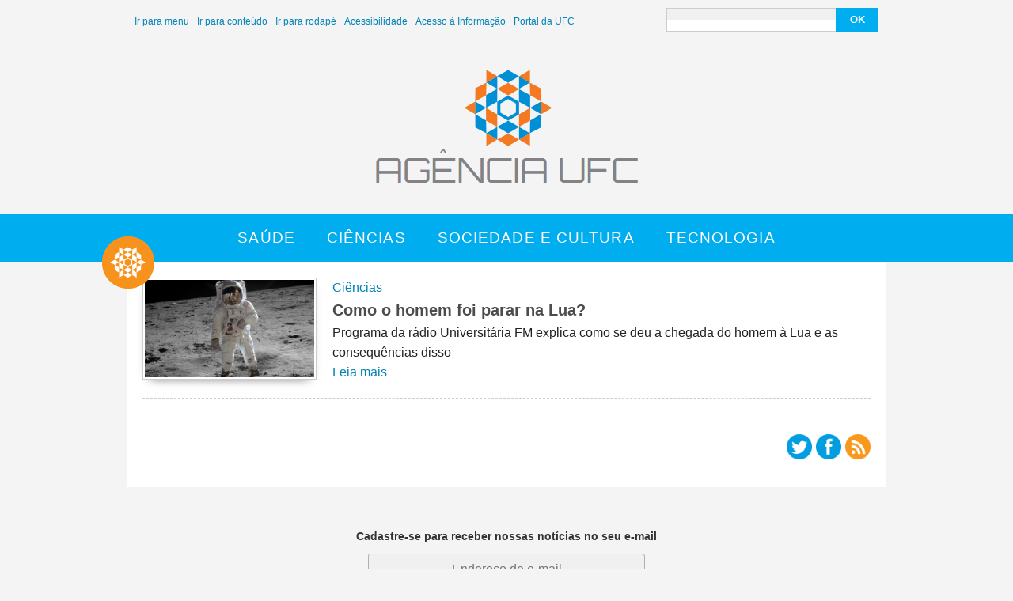

--- FILE ---
content_type: text/html; charset=UTF-8
request_url: https://agencia.ufc.br/tag/homem-na-lua/
body_size: 13903
content:
<!DOCTYPE html>
<html lang="pt-br">
  <head>
    <meta charset="UTF-8">
    <meta name="viewport" content="width=device-width, initial-scale=1.0">
    <meta http-equiv="X-UA-Compatible" content="ie=edge">
    <meta property="og:url" content="https://agencia.ufc.br/como-o-homem-foi-parar-na-lua/" />
    <meta property="og:type" content="website" />
    <meta property="og:title" content="Como o homem foi parar na Lua? - Agência UFC" />
    <meta property="og:description" content="Programa da rádio Universitária FM explica como se deu a chegada do homem à Lua e as consequências disso
" />
    <meta property="og:image" content="https://agencia.ufc.br/wp-content/uploads/2018/07/Aldrin_Apollo_11_original.jpg" />
    <meta property="og:image:url" content="https://agencia.ufc.br/wp-content/uploads/2018/07/Aldrin_Apollo_11_original.jpg" />
    <meta property="og:image:width" content="356" />
    <meta property="og:image:height" content="584" />
    <meta name="twitter:card" content="summary_large_image" />
    <meta name="twitter:site" content="@ufcinforma" />
    <meta name="twitter:creator" content="@ufcinforma" />
    <meta name="twitter:title" content="Como o homem foi parar na Lua? - Agência UFC" />
    <meta name="twitter:description" content="Programa da rádio Universitária FM explica como se deu a chegada do homem à Lua e as consequências disso
" />
    <meta name="twitter:domain" content="https://agencia.ufc.br/como-o-homem-foi-parar-na-lua/" />
    <meta name="description" content="Programa da rádio Universitária FM explica como se deu a chegada do homem à Lua e as consequências disso
" />
    <title>Homem na lua &#8211; Agência UFC</title>
<meta name='robots' content='max-image-preview:large' />
<link rel='dns-prefetch' href='//s.w.org' />
<link rel="alternate" type="application/rss+xml" title="Feed de tag para Agência UFC &raquo; Homem na lua" href="https://agencia.ufc.br/tag/homem-na-lua/feed/" />
		<script type="text/javascript">
			window._wpemojiSettings = {"baseUrl":"https:\/\/s.w.org\/images\/core\/emoji\/13.1.0\/72x72\/","ext":".png","svgUrl":"https:\/\/s.w.org\/images\/core\/emoji\/13.1.0\/svg\/","svgExt":".svg","source":{"concatemoji":"https:\/\/agencia.ufc.br\/wp-includes\/js\/wp-emoji-release.min.js"}};
			!function(e,a,t){var n,r,o,i=a.createElement("canvas"),p=i.getContext&&i.getContext("2d");function s(e,t){var a=String.fromCharCode;p.clearRect(0,0,i.width,i.height),p.fillText(a.apply(this,e),0,0);e=i.toDataURL();return p.clearRect(0,0,i.width,i.height),p.fillText(a.apply(this,t),0,0),e===i.toDataURL()}function c(e){var t=a.createElement("script");t.src=e,t.defer=t.type="text/javascript",a.getElementsByTagName("head")[0].appendChild(t)}for(o=Array("flag","emoji"),t.supports={everything:!0,everythingExceptFlag:!0},r=0;r<o.length;r++)t.supports[o[r]]=function(e){if(!p||!p.fillText)return!1;switch(p.textBaseline="top",p.font="600 32px Arial",e){case"flag":return s([127987,65039,8205,9895,65039],[127987,65039,8203,9895,65039])?!1:!s([55356,56826,55356,56819],[55356,56826,8203,55356,56819])&&!s([55356,57332,56128,56423,56128,56418,56128,56421,56128,56430,56128,56423,56128,56447],[55356,57332,8203,56128,56423,8203,56128,56418,8203,56128,56421,8203,56128,56430,8203,56128,56423,8203,56128,56447]);case"emoji":return!s([10084,65039,8205,55357,56613],[10084,65039,8203,55357,56613])}return!1}(o[r]),t.supports.everything=t.supports.everything&&t.supports[o[r]],"flag"!==o[r]&&(t.supports.everythingExceptFlag=t.supports.everythingExceptFlag&&t.supports[o[r]]);t.supports.everythingExceptFlag=t.supports.everythingExceptFlag&&!t.supports.flag,t.DOMReady=!1,t.readyCallback=function(){t.DOMReady=!0},t.supports.everything||(n=function(){t.readyCallback()},a.addEventListener?(a.addEventListener("DOMContentLoaded",n,!1),e.addEventListener("load",n,!1)):(e.attachEvent("onload",n),a.attachEvent("onreadystatechange",function(){"complete"===a.readyState&&t.readyCallback()})),(n=t.source||{}).concatemoji?c(n.concatemoji):n.wpemoji&&n.twemoji&&(c(n.twemoji),c(n.wpemoji)))}(window,document,window._wpemojiSettings);
		</script>
		<style type="text/css">
img.wp-smiley,
img.emoji {
	display: inline !important;
	border: none !important;
	box-shadow: none !important;
	height: 1em !important;
	width: 1em !important;
	margin: 0 .07em !important;
	vertical-align: -0.1em !important;
	background: none !important;
	padding: 0 !important;
}
</style>
	<link rel='stylesheet' id='wp-block-library-css'  href='https://agencia.ufc.br/wp-includes/css/dist/block-library/style.min.css' type='text/css' media='all' />
<link rel='stylesheet' id='theme-css'  href='https://agencia.ufc.br/wp-content/themes/agufc/assets/css/theme.min.css' type='text/css' media='all' />
<script type='text/javascript' src='https://agencia.ufc.br/wp-content/themes/agufc/js/slider.js' id='slider-js'></script>
<link rel="https://api.w.org/" href="https://agencia.ufc.br/wp-json/" /><link rel="alternate" type="application/json" href="https://agencia.ufc.br/wp-json/wp/v2/tags/643" /><link rel="EditURI" type="application/rsd+xml" title="RSD" href="https://agencia.ufc.br/xmlrpc.php?rsd" />
<link rel="wlwmanifest" type="application/wlwmanifest+xml" href="https://agencia.ufc.br/wp-includes/wlwmanifest.xml" /> 
<link rel="shortcut icon" type="image/png" href="https://wp.ufc.br/assets/favicon.ico" />    	  <script async src="https://www.googletagmanager.com/gtag/js?id=G-M76YV2Q8XL"></script>
      <script>
        window.dataLayer = window.dataLayer || [];
        function gtag(){dataLayer.push(arguments);}
        gtag('js', new Date());
        gtag('config', 'G-M76YV2Q8XL');
      </script>
	  </head>
  <body>

    
    <div class="topbar">
      <div class="container">
        <div class="topmenu">
  <ul>
      <li class="item-139"><a accesskey="1" href="#menu">Ir para menu</a></li>
      <li class="item-139"><a accesskey="2" href="#conteudo">Ir para conteúdo</a></li>
      <li class="item-139"><a accesskey="3" href="#rodape">Ir para rodapé</a></li>
      <li class="item-139"><a accesskey="4" href="http://www.ufc.br/acessibilidade" >Acessibilidade</a></li>
      <li class="item-139"><a href="http://www.ufc.br/acessoainformacao">Acesso à Informação</a></li>
      <li class="item-139"><a href="http://www.ufc.br">Portal da UFC</a></li>
  </ul>
</div>

<div class="searchbox">
  <form role="search" method="get" id="searchform" action="https://agencia.ufc.br/">
  <label class="screen-reader-text hide" for="s">Buscar...</label>
  <input type="text" value="" name="s" id="s" class="inputbox" />
  <button>ok</button>
</form>
</div>
      </div>
    </div>

    <div class="brand">
      <div class="container">
        <h1>
          <a href="https://agencia.ufc.br/">
            <img src="https://agencia.ufc.br/wp-content/themes/agufc/images/logo.png" alt="Agência UFC" />
          </a>
        </h1>
      </div>
    </div>

    <div class="menubar">
      <div class="container">
        <ul id="menu-principal" class="mainmenu"><li id="menu-item-184" class="menu-item menu-item-type-taxonomy menu-item-object-category menu-item-184"><a href="https://agencia.ufc.br/category/saude/">Saúde</a></li>
<li id="menu-item-185" class="menu-item menu-item-type-taxonomy menu-item-object-category menu-item-185"><a href="https://agencia.ufc.br/category/ciencias/">Ciências</a></li>
<li id="menu-item-342" class="menu-item menu-item-type-taxonomy menu-item-object-category menu-item-342"><a href="https://agencia.ufc.br/category/sociedade-e-cultura/">Sociedade e Cultura</a></li>
<li id="menu-item-186" class="menu-item menu-item-type-taxonomy menu-item-object-category menu-item-186"><a href="https://agencia.ufc.br/category/tecnologia/">Tecnologia</a></li>
</ul>        <a class="selo" href="http://www.agencia.ufc.br/use-nossas-materias/">
          <img src="https://agencia.ufc.br/wp-content/themes/agufc/images/minilogo.png" />
        </a>
      </div>
    </div>

<div class="listing">
  <div class="container">

    
    <div class="cards">
                  <div class="listpost">
                      <img width="295" height="170" src="https://agencia.ufc.br/wp-content/uploads/2018/07/Aldrin_Apollo_11_original-295x170.jpg" class="attachment-post-image-thumb size-post-image-thumb wp-post-image" alt="Astronauta Buzz Aldrin na superfície da lua (Foto: NASA)" loading="lazy" srcset="https://agencia.ufc.br/wp-content/uploads/2018/07/Aldrin_Apollo_11_original-295x170.jpg 295w, https://agencia.ufc.br/wp-content/uploads/2018/07/Aldrin_Apollo_11_original-300x173.jpg 300w, https://agencia.ufc.br/wp-content/uploads/2018/07/Aldrin_Apollo_11_original-768x443.jpg 768w, https://agencia.ufc.br/wp-content/uploads/2018/07/Aldrin_Apollo_11_original-794x458.jpg 794w, https://agencia.ufc.br/wp-content/uploads/2018/07/Aldrin_Apollo_11_original.jpg 960w" sizes="(max-width: 295px) 100vw, 295px" />                    <div class="content">
            <p class="category">
              <a href="https://agencia.ufc.br/category/ciencias/">Ciências</a>            </p>
            <p class="title">
              <a href="https://agencia.ufc.br/como-o-homem-foi-parar-na-lua/">Como o homem foi parar na Lua?</a>
            </p>
            <p class="excerpt">
              Programa da rádio Universitária FM explica como se deu a chegada do homem à Lua e as consequências disso
            </p>
                        <p class="readmore">
              <a class="leia-mais" href="https://agencia.ufc.br/como-o-homem-foi-parar-na-lua/">Leia mais</a>
            </p>
                      </div>
                  </div>
                </div>

    <div class="nav">
      <div class="pagination">
              </div>
      <div class="socialmedia">
            <a href="http://www.twitter.com/ufcinforma" title="Siga-nos nas redes sociais" target="_SELF">
        <img src="https://agencia.ufc.br/wp-content/themes/agufc/images/icon-twitter.png" alt="Ícone do Twitter">
    </a>
    <a href="http://www.facebook.com/ufcinforma" title="Siga-nos nas redes sociais" target="_SELF">
        <img src="https://agencia.ufc.br/wp-content/themes/agufc/images/icon-facebook.png" alt="Ícone do Facebook">
    </a>

    <a href="http://www.agencia.ufc.br/feed" title="Assine nosso RSS Feed" target="_SELF">
        <img src="https://agencia.ufc.br/wp-content/themes/agufc/images/icon-rss.png" alt="Ícone do RSS Feed">
    </a>
      </div>
    </div>

  </div>
</div>

<div class="newsletter">
  <div class="container">
    <!-- Begin MailChimp Signup Form -->
<link href="//cdn-images.mailchimp.com/embedcode/horizontal-slim-10_7.css" rel="stylesheet" type="text/css">
<style type="text/css">
  /* #mc_embed_signup{background:#fff; clear:left; font:14px Helvetica,Arial,sans-serif; width:100%;} */
  /* Add your own MailChimp form style overrides in your site stylesheet or in this style block.
    We recommend moving this block and the preceding CSS link to the HEAD of your HTML file. */
</style>
<div id="mc_embed_signup">
<form action="//ufc.us16.list-manage.com/subscribe/post?u=82adb424169c458d0dd3fc585&amp;id=7e0400917a" method="post" id="mc-embedded-subscribe-form" name="mc-embedded-subscribe-form" class="validate" target="_blank" novalidate>
    <div id="mc_embed_signup_scroll">
      <label for="mce-EMAIL">Cadastre-se para receber nossas notícias no seu e-mail</label>
      <input type="email" value="" name="EMAIL" class="email" id="mce-EMAIL" placeholder="Endereço de e-mail" required>
      <!-- real people should not fill this in and expect good things - do not remove this or risk form bot signups-->
      <div style="position: absolute; left: -5000px;" aria-hidden="true"><input type="text" name="b_82adb424169c458d0dd3fc585_7e0400917a" tabindex="-1" value=""></div>
      <div class="clear"><input type="submit" value="Cadastrar" name="subscribe" id="mc-embedded-subscribe" class="button"></div>
    </div>
</form>
</div>
<!--End mc_embed_signup-->
  </div>
</div>

<div class="footer">
  <div class="container">
    <div class="menu-category">
      <ul id="menu-principal-1" class=""><li class="menu-item menu-item-type-taxonomy menu-item-object-category menu-item-184"><a href="https://agencia.ufc.br/category/saude/">Saúde</a></li>
<li class="menu-item menu-item-type-taxonomy menu-item-object-category menu-item-185"><a href="https://agencia.ufc.br/category/ciencias/">Ciências</a></li>
<li class="menu-item menu-item-type-taxonomy menu-item-object-category menu-item-342"><a href="https://agencia.ufc.br/category/sociedade-e-cultura/">Sociedade e Cultura</a></li>
<li class="menu-item menu-item-type-taxonomy menu-item-object-category menu-item-186"><a href="https://agencia.ufc.br/category/tecnologia/">Tecnologia</a></li>
</ul>    </div>
    <div class="menu-pages">
      <ul id="menu-rodape" class=""><li id="menu-item-189" class="menu-item menu-item-type-post_type menu-item-object-page menu-item-189"><a href="https://agencia.ufc.br/quem-somos/">Quem somos</a></li>
<li id="menu-item-187" class="menu-item menu-item-type-post_type menu-item-object-page menu-item-187"><a href="https://agencia.ufc.br/use-nossas-materias/">Use nossas matérias</a></li>
<li id="menu-item-188" class="menu-item menu-item-type-post_type menu-item-object-page menu-item-188"><a href="https://agencia.ufc.br/divulgue-seu-trabalho/">Divulgue sua pesquisa</a></li>
</ul>    </div>
    <div class="brasao">
      <a href="http://www.ufc.br">
        <img src="https://agencia.ufc.br/wp-content/themes/agufc/images/logo-rodape.png" alt="">
      </a>
    </div>
    <div class="copyright">
      <p class="copright">Copyright &COPY; 2018 Universidade Federal do Ceará</p>
    </div>
    <div class="scripts">
      <script type='text/javascript' src='https://agencia.ufc.br/wp-includes/js/wp-embed.min.js' id='wp-embed-js'></script>
    </div>
  </div>
</div>

</body>
</html>


--- FILE ---
content_type: text/css
request_url: https://agencia.ufc.br/wp-content/themes/agufc/assets/css/theme.min.css
body_size: 10404
content:
*{margin:0;padding:0;box-sizing:border-box}body{background-color:#f4f4f4;font-family:"Helvetica Neue", Helvetica, Arial, sans-serif;font-size:1.5em;line-height:1.6;font-weight:400;color:#222}h1,h2,h3,h4,h5,h6{margin-top:0;margin-bottom:2rem;font-weight:300}a{color:#0084b5;text-decoration:none}a:hover{color:#f47921}a:visited{color:#1eaedb}img{max-width:100%;height:auto}ul li{list-style:none}input{padding:10px;background:linear-gradient(to bottom, #f0f0f0 0, #f0f0f0 50%, #fff 50%, #fff 100%)}button{padding:0 10px}button,input{height:30px;line-height:30px;float:left;border:1px solid #ccc}.hide{display:none}.inline li{display:inline}.inline.left li{margin-right:10px}.inline.left li:last-child{margin-right:0}.inline.right li{margin-left:10px}.inline.right li:last-child{margin-left:0}.inline.center li{margin-left:10px;margin-right:10px}.topbar{border-bottom:1px solid #ccc}.topbar>.container{min-height:50px;max-width:960px;margin:0 auto;display:flex;flex-direction:column;align-items:center}.brand>.container{max-width:960px;margin:0 auto;display:flex;flex-direction:column;align-items:center}.brand h1{margin:30px 20px 10px 20px}.menubar{background-color:#00aeef}.menubar>.container{position:relative;max-width:960px;margin:0 auto;display:flex;flex-direction:column;align-items:center}.main>.container{max-width:960px;margin:0 auto}.footer{background-color:#9da1a8}.footer>.container{max-width:960px;margin:0 auto;display:grid;grid-template-columns:1fr;grid-template-areas:"menucategory" "menupages" "brasao" "copyright";grid-gap:10px;padding:40px 20px;align-items:center}.article>.container{background-color:#fff;max-width:960px;margin:0 auto;display:grid;grid-template-columns:1fr;grid-gap:20px;padding:20px}.item{background-color:#add8e6;width:100%;height:40px}.listing>.container{background-color:#fff;max-width:960px;margin:0 auto;padding:20px}.selo{display:none;width:68px;height:68px;line-height:68px;position:absolute;z-index:999}.mainmenu{width:100%;text-align:center;display:flex;flex-direction:column}.mainmenu a{height:60px;line-height:60px;display:block;padding:0 20px;color:#fff;font-size:1.2rem;letter-spacing:1.1px;text-transform:uppercase}.mainmenu a:hover{background-color:#0084b5}.topmenu{padding:10px;text-align:center}.topmenu ul{display:flex}.topmenu li{line-height:1.1rem;height:auto;margin-right:10px}.topmenu a{font-size:11px;color:#0084b5}.topmenu a:hover{color:#f47921}.searchbox{padding:10px;width:100%;max-width:468px;border-color:#00aeef}.searchbox input{width:80%;border-right:0}.searchbox button{width:20%;background:#00aeef;border:0;font-weight:700;float:left;border-right:0;text-transform:uppercase;color:#fff}.socialmedia{padding:0 20px;height:32px;display:flex;align-items:center}.socialmedia img{height:32px}.socialmedia a{margin-left:5px}.socialmedia a:hover{color:#f90}.pagination{padding:0 20px;margin-bottom:20px;height:32px}.pagination .page-numbers{float:left;background-color:#00aeef;border-bottom:2px solid #007bbc;color:#222;padding:7px 14px;font-size:12px;font-weight:700;text-transform:uppercase;box-shadow:1px 1px 1px 1px #cacaca;margin-right:8px;border-radius:2px;color:#222}.pagination .page-numbers:hover{background-color:none}.pagination .page-numbers:last-child{margin-right:0}.pagination .page-numbers:hover{background-color:#005a7a;color:#fff}.pagination .current,.pagination .dots{background-color:#f90;border-color:#e18711}.pagination .current:hover,.pagination .dots:hover{background-color:#f90}.brasao{justify-self:center;margin:20px 0}.copyright{grid-area:copyright;font-size:12px;color:#fff;text-align:center;line-height:21px}.menu-category{border-bottom:1px solid rgba(255,255,255,0.3);text-align:center;padding-bottom:10px}.menu-category li{display:inline;text-align:left;text-transform:uppercase;margin-right:5px;line-height:20px;font-size:12px}.menu-category li a{color:#fff}.menu-pages{text-align:center}.menu-pages li{display:inline;text-align:left;text-transform:uppercase;margin-right:5px;line-height:20px;font-size:12px}.menu-pages li a{color:#fff}.featured figure{display:flex;flex-direction:column}.featured figure img{width:100%;height:auto}.featured figure figcaption{font-size:12px;width:100%;text-align:center;padding-top:10px;line-height:1.2rem}.header{margin:20px 0}.header a{font-size:16px;text-transform:uppercase;letter-spacing:1.1px}.header h1{line-height:1.2;letter-spacing:-0.1rem;margin-bottom:0}.header h2{font-size:20px;font-style:italic;line-height:29px;letter-spacing:0;margin:14px 0 0 0}.info{font-size:16px}.info h3{line-height:32px;margin:20px 0;padding-bottom:5px;border-bottom:4px solid #009ee0;color:#009ee0;font-size:2.1rem}.info span{display:block}.info .share{margin:20px 0 0 0;display:flex}.info .share a{margin-right:10px;width:40px;height:40px}.info .morebox{margin:0 0 20px 0}.info .morebox img{width:100%}.info .morebox p{font-size:14px;margin-top:5px}.info a:hover{color:#f90}.text{font-size:15px;line-height:1.5rem;color:#222}.text blockquote,.text dl,.text figure,.text form,.text ol,.text p,.text pre,.text table,.text ul{margin-bottom:1.5rem}.text img{width:100%;border:1px solid #ccc;padding:2px}.text figcaption{margin-bottom:20px;font-style:italic;color:#333;font-size:12px;text-align:center}@media (min-width: 768px){.container{flex-wrap:wrap}.topbar>.container{flex-direction:row;justify-content:space-between}.main>.container{flex-direction:row;justify-content:space-between;align-items:flex-start}.footer>.container{grid-template-columns:216px 1fr;grid-template-rows:auto auto auto;grid-template-areas:"brasao menucategory" "brasao menupages" "brasao copyright";align-items:start}.article>.container{grid-template-columns:1fr 2fr}.card{width:calc((100% / 3) - 40px)}.selo{left:-32px !important;top:27px !important}.mainmenu{flex-direction:row;justify-content:center}.mainmenu a{display:inline-block;text-align:left}.topmenu{text-align:left}.topmenu a{font-size:12px}.searchbox{width:30%}.brasao{grid-area:brasao;margin-top:0;margin-bottom:0;align-self:center;border-right:1px solid #ccc;padding-right:10px}.copyright{text-align:left}.menu-category{grid-area:menucategory;padding:0 0 5px 0;text-align:left;font-size:0.8rem}.menu-pages{grid-area:menupages;margin:0;padding:0;text-align:left;font-size:0.8rem}.featured{grid-column:span 2}.featured figure img{order:1}.featured figure figcaption{order:2;text-align:left}.header{grid-column:span 2}.info{grid-column:1/2;grid-row:3}.text{grid-column:2/3}}@media (min-width: 980px){.footer>.container{grid-template-columns:216px auto 1fr;grid-template-rows:auto auto;grid-template-areas:"brasao menucategory menucategory" "brasao copyright    menupages"}.article>.container{grid-template-columns:calc((100% - 794px) - (-10px)) 1fr 2fr}.socialmedia{padding:0}.pagination{padding:0}.menu-pages{text-align:right}.featured{grid-column:span 3}.featured figure{flex-direction:row}.featured figure img{order:2;margin:-20px;padding-left:40px;width:820px;height:auto}.featured figure figcaption{padding:0 10px 0 0;text-align:right;font-size:11px;order:1;align-self:flex-end}.header{grid-column:2/4}.header a{font-size:20px}.info{grid-column:2/3}.text{grid-column:3/4}}@media (min-width: 468px){.selo{display:block;left:10px;top:-33px}.featured figure figcaption{padding:10px 0 0 0}}.cards{width:100%;display:flex;flex-wrap:wrap;gap:20px;justify-content:space-between}.card{margin:0 20px 25px 20px;box-shadow:1px 1px 5px 1px #ddd;background-color:#fff;width:calc(100% - 40px);display:flex;flex-direction:column}.card .content{padding:20px}.card .category{color:#009ee0;font-size:0.8rem;font-weight:700;margin-bottom:10px}.card .title{font-size:1.1rem;font-weight:700;line-height:normal}.card .title a{color:#4c4c4c}.card .excerpt{margin:10px 0}.card img{width:100%;display:block}.card p{font-size:0.8rem}.card .readmore{padding:0 20px 20px 20px;font-size:1rem;margin-top:auto}.card .readmore a{display:block;border-top:1px dashed #ccc;padding-top:20px}@media (min-width: 768px){.cards{padding:20px}.card{margin:0 0 10px 0;width:calc((100% / 3) - 20px)}}@media (min-width: 980px){.cards{padding:0}}.nav{display:flex;flex-wrap:wrap;justify-content:space-between;align-items:center;width:100%;margin-top:20px}.listpost{margin-bottom:20px;padding-bottom:20px;border-bottom:1px dashed #ccc}.listpost img{padding:2px;border:1px solid #ccc;box-shadow:0 6px 13px -10px #0f0f0f;width:100%}.listpost .content{font-size:16px;display:flex;flex-direction:column;justify-content:space-between}.listpost .content a{display:block}.listpost .content .title{font-size:20px}.listpost .content .title a{color:#4c4c4c;font-weight:bold}@media (min-width: 768px){.listpost{display:flex;align-items:stretch;flex-direction:row}.listpost img{flex-basis:auto;align-self:flex-start;height:auto;max-width:220px;margin-right:20px}}.slider{margin-bottom:20px;position:relative}.slide-box{position:relative;height:554px;padding:0px;margin:0px;list-style-type:none;overflow:hidden}.slide-box img{display:block;max-width:initial;transform:translateX(-50%);margin-left:50%}.slide-control{position:absolute;z-index:999;clear:both;right:30px;bottom:30px}.slide-control button{border:0;background-color:#3b88c3}.slide-item{position:absolute;left:0px;top:0px;width:100%;opacity:0;z-index:1;transition:opacity 1s}.showing{opacity:1;z-index:2}.slide-info{position:absolute;z-index:999;clear:both;left:0px;bottom:60px;color:#fff;background-color:rgba(0,174,239,0.85);padding:20px;width:50%}.slide-info-title{font-size:16px;line-height:22px}@media (min-width: 768px){.slide-info-title{font-size:20px}}.newsletter>.container{max-width:960px;margin:0 auto;display:flex;flex-direction:column;align-items:center;padding:20px}.newsletter #mc_embed_signup label{text-align:center;color:#333}.newsletter #mc_embed_signup{margin:20px 0;display:block;width:100%;max-width:468px}.newsletter #mc_embed_signup label{display:block;width:100%;padding-bottom:10px;line-height:1.5rem;font-size:14px}.newsletter #mc_embed_signup input{width:100%}.newsletter #mc_embed_signup_scroll{display:flex;flex-direction:column;align-items:center}.newsletter #mc_embed_signup .email{text-align:center;font-size:16px;line-height:1.5em;height:40px}.newsletter #mc_embed_signup .button{width:100%;max-width:100%;margin:10px 0;padding:0 20px;background:#f8981d;border:0;border-radius:4px;font-weight:700;text-transform:uppercase;color:black}@media (min-width: 768px){.newsletter #mc_embed_signup .button{max-width:400px}}
